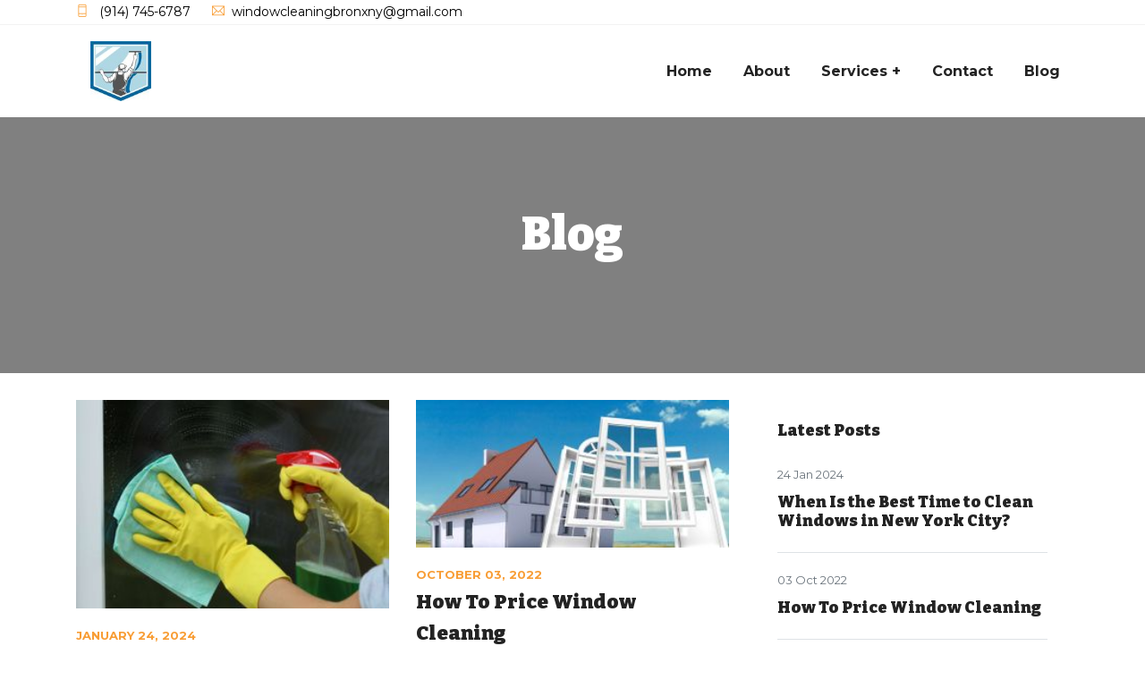

--- FILE ---
content_type: text/html
request_url: https://www.windowcleaningbronxny.com/blog/
body_size: 5822
content:
<!doctype html><html lang=en-us><head><meta charset=utf-8><meta name=viewport content="width=device-width,initial-scale=1"><script>(function(b,d,e,a,g){b[a]=b[a]||[],b[a].push({'gtm.start':(new Date).getTime(),event:'gtm.js'});var f=d.getElementsByTagName(e)[0],c=d.createElement(e),h=a!='dataLayer'?'&l='+a:'';c.async=!0,c.src='https://www.googletagmanager.com/gtm.js?id='+g+h,f.parentNode.insertBefore(c,f)})(window,document,'script','dataLayer',"GTM-KGW5T33")</script></script><title>Blog</title><meta name=description content="Check out articles about Blog from NYC Window Cleaning of Bronx Call (914) 745-6787."><meta property="og:description" content="Check out articles about Blog from NYC Window Cleaning of Bronx Call (914) 745-6787."><meta name=twitter:description content="Check out articles about Blog from NYC Window Cleaning of Bronx Call (914) 745-6787."><meta name=robots content="index, follow"><meta name=googlebot content="index, follow, max-snippet:150, max-image-preview:large, max-video-preview:60"><meta name=bingbot content="index, follow, max-snippet:150, max-image-preview:large, max-video-preview:60"><link rel=canonical href=https://www.windowcleaningbronxny.com/blog/><meta property="og:url" content="https://www.windowcleaningbronxny.com/blog/"><meta property="og:locale" content="en_US"><meta property="og:type" content="website"><meta property="og:title" content="Blog"><meta property="og:updated_time" content="2022-09-12T20:49:40-04:00"><meta property="og:image" content="https://www.windowcleaningbronxny.com/files/9l2qb7ixr-9l2izr0zr-male-worker-using-a-squeegee-to-clean-a-window.jpg"><meta name=twitter:image content="https://www.windowcleaningbronxny.com/files/9l2qb7ixr-9l2izr0zr-male-worker-using-a-squeegee-to-clean-a-window.jpg"><meta property="og:image:alt" content="male worker cleaning windows"><meta name=twitter:image:alt content="male worker cleaning windows"><meta name=twitter:card content="summary_large_image"><meta name=twitter:site content><meta name=twitter:creator content="NYC Window Cleaning of Bronx"><meta name=twitter:title content="Blog"><script type=application/ld+json>{"@context":"https://schema.org","@graph":[{"@type":"LocalBusiness","name":"NYC Window Cleaning of Bronx","image":"https:\/\/www.windowcleaningbronxny.com\/files\/9kyj8ifhp-blue-logo-window-washer.jpg","telephone":"9147456787","email":"windowcleaningbronxny@gmail.com","address":{"@type":"PostalAddress","streetAddress":"1060 Beach Ave apt 6F","postalCode":"10472","addressLocality":"Bronx","addressRegion":"NY"},"url":"https:\/\/www.windowcleaningbronxny.com"},{"@type":"Organization","@id":"https://www.windowcleaningbronxny.com/#/schema/organization/1","name":"NYC Window Cleaning of Bronx","url":"https://www.windowcleaningbronxny.com","sameAs":[],"logo":{"@type":"ImageObject","@id":"https://www.windowcleaningbronxny.com/#/schema/image/1","url":"https://www.windowcleaningbronxny.com/files/9kyj8ifhp-blue-logo-window-washer.jpg","width":512,"height":512,"caption":"NYC Window Cleaning of Bronx"},"image":{"@id":"https://www.windowcleaningbronxny.com/#/schema/image/1"}},{"@type":"WebSite","@id":"https://www.windowcleaningbronxny.com/#/schema/website/1","url":"https://www.windowcleaningbronxny.com","name":"","description":"NYC Window Cleaning of Bronx is a full-service window cleaning company that provides professional services to homes and businesses in the Bronx area.","publisher":{"@id":"https://www.windowcleaningbronxny.com/#/schema/organization/1"}},{"@type":"WebPage","@id":"/blog/","url":"/blog/","name":"Blog","description":"","isPartOf":{"@id":"https://www.windowcleaningbronxny.com/#/schema/website/1"},"about":{"@id":"https://www.windowcleaningbronxny.com/#/schema/organization/1"},"datePublished":"2022-02-21T16:47:06CET","dateModified":"2022-09-12T20:49:40CET","breadcrumb":{"@id":"/blog/#/schema/breadcrumb/1"},"primaryImageOfPage":{"@id":"/blog/#/schema/image/2"},"inLanguage":"en-US","potentialAction":[{"@type":"ReadAction","target":["/blog/"]}]},{"@context":"https://schema.org","@type":"BreadcrumbList","itemListElement":[{"@type":"ListItem","position":1,"name":"Home","item":"https://www.windowcleaningbronxny.com"},{"@type":"ListItem","position":2,"name":"Blog","item":"https://www.windowcleaningbronxny.com/blog"}]},{"@context":"https://schema.org","@graph":[{"@type":"ImageObject","@id":"/blog/#/schema/image/2","url":"https://www.windowcleaningbronxny.com/files/9l2qb7ixr-9l2izr0zr-male-worker-using-a-squeegee-to-clean-a-window.jpg","contentUrl":"https://www.windowcleaningbronxny.com/files/9l2qb7ixr-9l2izr0zr-male-worker-using-a-squeegee-to-clean-a-window.jpg","caption":"Blog"}]}]}</script><link rel="shortcut icon" href=/icons/favicon.ico><link rel=icon type=image/png sizes=16x16 href=/icons/favicon-16x16.png><link rel=icon type=image/png sizes=32x32 href=/icons/favicon-32x32.png><link rel=icon type=image/png sizes=48x48 href=/icons/favicon-48x48.png><link rel=manifest href=/manifest.json><meta name=mobile-web-app-capable content="yes"><meta name=theme-color content="#fff"><meta name=msapplication-TileColor content="#fff"><meta name=application-name><link rel=apple-touch-icon sizes=152x152 href=/icons/apple-touch-icon-152x152.png><link rel=apple-touch-icon sizes=180x180 href=/icons/apple-touch-icon-180x180.png><meta name=apple-mobile-web-app-capable content="yes"><meta name=apple-mobile-web-app-status-bar-style content="black-translucent"><meta name=apple-mobile-web-app-title><script src=/files/9l7o0sb5m-lazysizes.min.js async defer></script><link rel=stylesheet href=/css/bundle.min.4b7b2a5956733ac76b6de25ac7e72e980c2218d905f4e638d8d5b7e20dca9e35.css integrity=sha256-S3sqWVZzOsdrbeJax+cumAwiGNkF9OY42NW34g3KnjU=><script type=text/javascript>var po_host="https:"==document.location.protocol?"https://":"http://";document.write(unescape("%3Cscript src='"+po_host+"leads.leadsmartinc.com/js/embed/embed.js?apikey=eccf565586cda416df8b89f66df641fee9a1bcb8&affiliate_source=bbrafdaf1&buttons=btn-success' type='text/javascript'%3E%3C/script%3E"))</script></head><body><noscript><iframe src="https://www.googletagmanager.com/ns.html?id=GTM-KGW5T33" height=0 width=0 style=display:none;visibility:hidden></iframe></noscript><header class=navigation><div class=header-top><div class=container><div class="row justify-content-between align-items-center"><div class="col-lg-6 col-md-4 text-center text-lg-left text-md-left"><div class=header-top-info><a href=tel:9147456787><i class="ti-mobile mr-2"></i><span>
(914) 745-6787</span></a>
<a href=mailto:windowcleaningbronxny@gmail.com><i class="ti-email mr-2"></i><span>windowcleaningbronxny@gmail.com</span></a></div></div><div class="col-lg-6 col-md-8"><div class="header-top-right text-center text-lg-right text-md-right mt-3 mt-lg-0"><ul class="list-inline header-socials"></ul></div></div></div></div></div><nav class="navbar navbar-expand-lg navigation" id=navbar><div class=container><a class="navbar navbar-brand" href=/><img data-src="https://www.windowcleaningbronxny.com/files/9kyj8ifhp-blue-logo-window-washer.jpg?width=75" alt="blue and white logo of window cleaner" crossorigin=anonymous aria-label="blue and white logo of window cleaner" width=75px height=75px class="lazyload img-fluid w-100" data-srcset="https://www.windowcleaningbronxny.com/files/9kyj8ifhp-blue-logo-window-washer.jpg?width=75 100x, https://www.windowcleaningbronxny.com/files/9kyj8ifhp-blue-logo-window-washer.jpg?width=75  400x"></a>
<button class="navbar-toggler collapsed" type=button data-toggle=collapse data-target=#navbars09 aria-controls=navbars09 aria-expanded=false aria-label="Toggle navigation">
<span class=ti-menu></span></button><div class="collapse navbar-collapse text-center" id=navbars09><ul class="navbar-nav ml-auto"><li class="nav-item active"><a class=nav-link href=/>Home</a></li><li class=nav-item><a class=nav-link href=/about/>About</a></li><li class="nav-item dropdown"><a class="nav-link dropdown-toggle" href=# role=button data-toggle=dropdown aria-haspopup=true aria-expanded=false>Services +</a><div class=dropdown-menu><a class=dropdown-item href=/residential-window-cleaning/>Residential Window Cleaning</a>
<a class=dropdown-item href=/commercial-window-cleaning/>Commercial Window Cleaning</a>
<a class=dropdown-item href=/foggy-window-repair/>Foggy Window Repair</a>
<a class=dropdown-item href=/window-repair/>Window Repair</a></div></li><li class=nav-item><a class=nav-link href=/contact/>Contact</a></li><li class=nav-item><a class=nav-link href=/blog/>Blog</a></li></ul></div></div></nav></header><section class="page-title bg-1" style="background-image:url(/?width=750)"><div class=container><div class=row><div class=col-md-12><div class="block text-center"><h1 class="text-capitalize mb-4 text-lg">Blog</h1></div></div></div></div></section><section class="section blog-wrap"><div class=container><div class=row><div class=col-lg-8><div class=row><div class="col-lg-6 col-md-6 mb-5"><div class=blog-item-content><img data-src="https://www.windowcleaningbronxny.com/files/9l2j009l6-a-woman-worker-cleaning-a-window.jpg?width=250" alt="When Is the Best Time to Clean Windows in New York City? | NYC Window Cleaning of Bronx" crossorigin=anonymous aria-label="When Is the Best Time to Clean Windows in New York City? | NYC Window Cleaning of Bronx" width=250px height=330px class="lazyload img-fluid w-100" data-srcset="https://www.windowcleaningbronxny.com/files/9l2j009l6-a-woman-worker-cleaning-a-window.jpg?width=250 100x, https://www.windowcleaningbronxny.com/files/9l2j009l6-a-woman-worker-cleaning-a-window.jpg?width=250  400x"><div class="blog-item-content-content mt-3"><span class="text-sm text-color text-uppercase font-weight-bold">January 24, 2024</span><h3 class=mb-3><a href=/windows-cleaning-nyc/>When Is the Best Time to Clean Windows in New York City?</a></h3><p class=mb-4>Cleaning windows is such a great job to do when you want to enjoy the great outdoors and get some fresh air. But, with so many high-rise buildings, how do you clean windows in New York City?
Just like big apple window cleaning anywhere else, glass surfaces in New York City need to be cleaned regularly. Not only does this keep the windows looking nice, but it also helps to remove any built-up dirt and grime that can eventually lead to windows becoming cloudy.</p><a href=/windows-cleaning-nyc/ class="btn btn-small btn-main rounded">Learn More</a></div></div></div><div class="col-lg-6 col-md-6 mb-5"><div class=blog-item-content><img data-src="https://www.windowcleaningbronxny.com/files/9l5ixv81m-Window-and-door-replacement.jpg?width=250" alt="How To Price Window Cleaning | NYC Window Cleaning of Bronx" crossorigin=anonymous aria-label="How To Price Window Cleaning | NYC Window Cleaning of Bronx" width=250px height=330px class="lazyload img-fluid w-100" data-srcset="https://www.windowcleaningbronxny.com/files/9l5ixv81m-Window-and-door-replacement.jpg?width=250 100x, https://www.windowcleaningbronxny.com/files/9l5ixv81m-Window-and-door-replacement.jpg?width=250  400x"><div class="blog-item-content-content mt-3"><span class="text-sm text-color text-uppercase font-weight-bold">October 03, 2022</span><h3 class=mb-3><a href=/how-to-price-window-cleaning-jobs/>How To Price Window Cleaning</a></h3><p class=mb-4>Whether you own a home or a business, keeping your windows clean is important. Not only does it improve the look of your property, but it also lets in more natural light and can help you save on energy costs.
When it comes to window cleaning, there are a few different options to choose from. You can either do it yourself or hire a professional. If you decide to go the DIY route, you&rsquo;ll need to purchase a window cleaning kit, which typically includes a squeegee, scrubber, and bucket.</p><a href=/how-to-price-window-cleaning-jobs/ class="btn btn-small btn-main rounded">Learn More</a></div></div></div><div class="col-lg-6 col-md-6 mb-5"><div class=blog-item-content><img data-src="https://www.windowcleaningbronxny.com/files/9l3wms0m3-looking-out-toward-a-window-cleaning-brush.jpg?width=250" alt="Window Cleaning Trends To Look Out For | NYC Window Cleaning of Bronx" crossorigin=anonymous aria-label="Window Cleaning Trends To Look Out For | NYC Window Cleaning of Bronx" width=250px height=330px class="lazyload img-fluid w-100" data-srcset="https://www.windowcleaningbronxny.com/files/9l3wms0m3-looking-out-toward-a-window-cleaning-brush.jpg?width=250 100x, https://www.windowcleaningbronxny.com/files/9l3wms0m3-looking-out-toward-a-window-cleaning-brush.jpg?width=250  400x"><div class="blog-item-content-content mt-3"><span class="text-sm text-color text-uppercase font-weight-bold">September 17, 2022</span><h3 class=mb-3><a href=/window-cleaning-trends-to-look-out-for/>Window Cleaning Trends To Look Out For</a></h3><p class=mb-4>The window cleaning industry has changed a lot over the years. With new technology and window cleaning methods, there are many new trends that commercial window cleaners are using to get the job done quickly and efficiently. Here are some of the latest window cleaning trends:
1. Using Rechargeable Battery-Operated Window Cleaning Tools Commercial window cleaners are always looking for ways to make their job easier and more efficient. One of the latest trends is using battery-operated window cleaning tools.</p><a href=/window-cleaning-trends-to-look-out-for/ class="btn btn-small btn-main rounded">Learn More</a></div></div></div><div class="col-lg-6 col-md-6 mb-5"><div class=blog-item-content><img data-src="https://www.windowcleaningbronxny.com/files/9kyj3uewj-man-on-ladder-cleaning-interior-windows.jpeg?width=250" alt="5 Facts About Cleaning Windows in New York City | NYC Window Cleaning of Bronx" crossorigin=anonymous aria-label="5 Facts About Cleaning Windows in New York City | NYC Window Cleaning of Bronx" width=250px height=330px class="lazyload img-fluid w-100" data-srcset="https://www.windowcleaningbronxny.com/files/9kyj3uewj-man-on-ladder-cleaning-interior-windows.jpeg?width=250 100x, https://www.windowcleaningbronxny.com/files/9kyj3uewj-man-on-ladder-cleaning-interior-windows.jpeg?width=250  400x"><div class="blog-item-content-content mt-3"><span class="text-sm text-color text-uppercase font-weight-bold">September 17, 2022</span><h3 class=mb-3><a href=/cleaning-windows-in-new-york-city/>5 Facts About Cleaning Windows in New York City</a></h3><p class=mb-4>Professional window cleaning services in New York City are licensed and insured.
Cleaning windows is a risky job- one misstep and you could be seriously injured. Most window cleaning companies' staff are experienced professionals who know how to safely clean your windows.
Many people think that hiring a professional to clean their windows is too expensive. However, there are many window cleaning companies in New York City that offer affordable rates.</p><a href=/cleaning-windows-in-new-york-city/ class="btn btn-small btn-main rounded">Learn More</a></div></div></div><div class="col-lg-6 col-md-6 mb-5"><div class=blog-item-content><img data-src="https://www.windowcleaningbronxny.com/files/9l3wms0l0-two-worker-cleaning-the-window.jpg?width=250" alt="How Much Does Window Cleaning Cost | NYC Window Cleaning of Bronx" crossorigin=anonymous aria-label="How Much Does Window Cleaning Cost | NYC Window Cleaning of Bronx" width=250px height=330px class="lazyload img-fluid w-100" data-srcset="https://www.windowcleaningbronxny.com/files/9l3wms0l0-two-worker-cleaning-the-window.jpg?width=250 100x, https://www.windowcleaningbronxny.com/files/9l3wms0l0-two-worker-cleaning-the-window.jpg?width=250  400x"><div class="blog-item-content-content mt-3"><span class="text-sm text-color text-uppercase font-weight-bold">September 17, 2022</span><h3 class=mb-3><a href=/how-much-does-window-cleaning-cost/>How Much Does Window Cleaning Cost?</a></h3><p class=mb-4>Nowadays, the price of window cleaning depends on several different factors. Nothing is set in stone and the price of window cleaning can vary depending on where you live, the size of your home, how often you need the service, and more.
Here are some of the main factors that will affect the cost of window cleaning:
Location Window cleaners will typically charge more for properties located in busy urban areas compared to those in more rural areas.</p><a href=/how-much-does-window-cleaning-cost/ class="btn btn-small btn-main rounded">Learn More</a></div></div></div><div class="col-lg-6 col-md-6 mb-5"><div class=blog-item-content><img data-src="https://www.windowcleaningbronxny.com/files/9l3wms0mh-man-at-work-cleaning-building-window.jpg?width=250" alt="What Services Does A Window Cleaning New York Company Provide? | NYC Window Cleaning of Bronx" crossorigin=anonymous aria-label="What Services Does A Window Cleaning New York Company Provide? | NYC Window Cleaning of Bronx" width=250px height=330px class="lazyload img-fluid w-100" data-srcset="https://www.windowcleaningbronxny.com/files/9l3wms0mh-man-at-work-cleaning-building-window.jpg?width=250 100x, https://www.windowcleaningbronxny.com/files/9l3wms0mh-man-at-work-cleaning-building-window.jpg?width=250  400x"><div class="blog-item-content-content mt-3"><span class="text-sm text-color text-uppercase font-weight-bold">September 17, 2022</span><h3 class=mb-3><a href=/window-cleaning-new-york-company/>Commercial And Residential Window Cleaning</a></h3><p class=mb-4>If the eyes are the windows to a man&rsquo;s soul, then windows are the soul of a house or office. They give character to a building and allow natural light to enter, brightening the space. But over time, windows get dirty. They collect dust, fingerprints, smudges, and water spots. A professional window cleaning contractor in New York City can make your windows look new again.
Windows make your home look beautiful but can be painful to clean.</p><a href=/window-cleaning-new-york-company/ class="btn btn-small btn-main rounded">Learn More</a></div></div></div><div class="col-lg-6 col-md-6 mb-5"><div class=blog-item-content><img data-src="https://www.windowcleaningbronxny.com/files/9l3wms0l0-two-worker-cleaning-the-window.jpg?width=250" alt="Importance Window Cleaning Residential Services  | NYC Window Cleaning of Bronx" crossorigin=anonymous aria-label="Importance Window Cleaning Residential Services  | NYC Window Cleaning of Bronx" width=250px height=330px class="lazyload img-fluid w-100" data-srcset="https://www.windowcleaningbronxny.com/files/9l3wms0l0-two-worker-cleaning-the-window.jpg?width=250 100x, https://www.windowcleaningbronxny.com/files/9l3wms0l0-two-worker-cleaning-the-window.jpg?width=250  400x"><div class="blog-item-content-content mt-3"><span class="text-sm text-color text-uppercase font-weight-bold">September 13, 2022</span><h3 class=mb-3><a href=/window-cleaning-residential-services/>Importance of Getting Window Cleaning Residential Services</a></h3><p class=mb-4>Window cleaning is one of those tasks that most people would rather not deal with. It&rsquo;s tedious, time-consuming, and can be a little dangerous if you&rsquo;re not careful. That&rsquo;s why so many homeowners choose to hire a professional window cleaning service to take care of it for them. Not only will your windows be clean and sparkling, but you can also rest assured knowing that the job was done safely and properly.</p><a href=/window-cleaning-residential-services/ class="btn btn-small btn-main rounded">Learn More</a></div></div></div><div class=col-12></div></div></div><div class=col-lg-4><div class="sidebar-wrap mt-5 mt-lg-0"><div class="sidebar-widget latest-post p-4 mb-3"><h5>Latest Posts</h5><div class="border-bottom py-3"><span class="text-sm text-muted">24 Jan 2024</span><h5 class=my-2><a href=/windows-cleaning-nyc/>When Is the Best Time to Clean Windows in New York City?</a></h5></div><div class="border-bottom py-3"><span class="text-sm text-muted">03 Oct 2022</span><h5 class=my-2><a href=/how-to-price-window-cleaning-jobs/>How To Price Window Cleaning</a></h5></div><div class="border-bottom py-3"><span class="text-sm text-muted">17 Sep 2022</span><h5 class=my-2><a href=/window-cleaning-trends-to-look-out-for/>Window Cleaning Trends To Look Out For</a></h5></div></div><div class="sidebar-widget tags p-4 mb-3"><h5 class=mb-4>Tags</h5><ul class=list-unstyled><a href=/tags/bronx-commercial-window-cleaners/>Bronx commercial window cleaners</a>
<a href=/tags/bronx-window-cleaning-and-repairs/>Bronx window cleaning and repairs</a>
<a href=/tags/bronx-window-repairs/>Bronx window repairs</a>
<a href=/tags/commercial-window-cleaning/>Commercial window cleaning</a>
<a href=/tags/commercial-window-cleaning-prices/>Commercial window cleaning prices</a>
<a href=/tags/commercial-window-cleaning-services/>Commercial window cleaning services</a>
<a href=/tags/commercial-window-repairs/>Commercial window repairs</a>
<a class=text-bold href=/tags/>...</a></ul></div></div></div></div></div></section><footer id=footer class="footer section"><div class=container><div class=row><div class="col-lg-4 col-md-6 col-sm-6"><div class="footer-widget widget"><h6 class=text-white>NYC Window Cleaning of Bronx</h5><h6 class=address-txt>1060 Beach Ave apt 6F</h6><span class=text-white>Bronx, NY</span><h6 class=address-txt>10472</h6><ul class="list-unstyled footer-menu mt-4"><li><a href=tel:+19147456787><i class=ti-mobile></i>
(914) 745-6787</a></li><li><a href=mailto:windowcleaningbronxny@gmail.com><i class=ti-email></i>windowcleaningbronxny@gmail.com</a></li></ul><ul class="list-inline footer-socials"></ul></div><ul class="list-inline legal-links"><li class=list-inline-item><a rel=nofollow href=/terms/>terms</a></li><li class=list-inline-item><a rel=nofollow href=/privacy/>privacy</a></li></ul></div></div><div class="footer-btm py-4"><div class="row justify-content-center"><div class=col-lg-6><div class="copyright text-center">This is a referral website. All work performed by licensed, insured contractors. © 2022</div></div></div></div></div></footer><script>var indexURL="/index.json"</script><link type=text/css media=screen rel=stylesheet href="https://fonts.googleapis.com/css?family=Montserrat:400,700|Bitter:400,700,900&display=swap"><script src=/js/bundle.fc7df45e26e47180c8acd9a91dfe4ca062d02c0b4d198856aa36047a34d231c2.js></script></body></html>

--- FILE ---
content_type: text/css
request_url: https://www.windowcleaningbronxny.com/css/bundle.min.4b7b2a5956733ac76b6de25ac7e72e980c2218d905f4e638d8d5b7e20dca9e35.css
body_size: 5528
content:
/*!* Bootstrap v4.6.0 (https://getbootstrap.com/)
* Copyright 2011-2021 The Bootstrap Authors
* Copyright 2011-2021 Twitter, Inc.
* Licensed under MIT (https://github.com/twbs/bootstrap/blob/main/LICENSE)*/:root{--blue:#007bff;--indigo:#6610f2;--purple:#6f42c1;--pink:#e83e8c;--red:#dc3545;--orange:#fd7e14;--yellow:#ffc107;--green:#28a745;--teal:#20c997;--cyan:#17a2b8;--white:#fff;--gray:#6c757d;--gray-dark:#343a40;--primary:#007bff;--secondary:#6c757d;--success:#28a745;--info:#17a2b8;--warning:#ffc107;--danger:#dc3545;--light:#f8f9fa;--dark:#343a40;--breakpoint-xs:0;--breakpoint-sm:576px;--breakpoint-md:768px;--breakpoint-lg:992px;--breakpoint-xl:1200px;--font-family-sans-serif:-apple-system,BlinkMacSystemFont,"Segoe UI",Roboto,"Helvetica Neue",Arial,"Noto Sans","Liberation Sans",sans-serif,"Apple Color Emoji","Segoe UI Emoji","Segoe UI Symbol","Noto Color Emoji";--font-family-monospace:SFMono-Regular,Menlo,Monaco,Consolas,"Liberation Mono","Courier New",monospace}*,::after,::before{box-sizing:border-box}html{font-family:sans-serif;line-height:1.15;-webkit-text-size-adjust:100%;-webkit-tap-highlight-color:transparent}article,aside,footer,header,main,nav,section{display:block}body{margin:0;font-family:-apple-system,BlinkMacSystemFont,segoe ui,Roboto,helvetica neue,Arial,noto sans,liberation sans,sans-serif,apple color emoji,segoe ui emoji,segoe ui symbol,noto color emoji;font-size:1rem;font-weight:400;line-height:1.5;color:#212529;text-align:left;background-color:#fff}h1,h2,h3,h4,h5,h6{margin-top:0;margin-bottom:.5rem}p{margin-top:0;margin-bottom:1rem}address{margin-bottom:1rem;font-style:normal;line-height:inherit}ol,ul{margin-top:0;margin-bottom:1rem}ol ol,ol ul,ul ol,ul ul{margin-bottom:0}b,strong{font-weight:bolder}small{font-size:80%}a{color:#007bff;text-decoration:none;background-color:transparent}a:hover{color:#0056b3;text-decoration:underline}a:not([href]):not([class]){color:inherit;text-decoration:none}a:not([href]):not([class]):hover{color:inherit;text-decoration:none}img{vertical-align:middle;border-style:none}caption{padding-top:.75rem;padding-bottom:.75rem;color:#6c757d;text-align:left;caption-side:bottom}button{border-radius:0}button:focus:not(:focus-visible){outline:0}button{margin:0;font-family:inherit;font-size:inherit;line-height:inherit}button{overflow:visible}button{text-transform:none}[role=button]{cursor:pointer}[type=button],button{-webkit-appearance:button}[type=button]:not(:disabled),button:not(:disabled){cursor:pointer}[type=button]::-moz-focus-inner,button::-moz-focus-inner{padding:0;border-style:none}[type=number]::-webkit-inner-spin-button,[type=number]::-webkit-outer-spin-button{height:auto}[type=search]{outline-offset:-2px;-webkit-appearance:none}[type=search]::-webkit-search-decoration{-webkit-appearance:none}[hidden]{display:none!important}.h1,.h2,.h3,.h4,.h5,.h6,h1,h2,h3,h4,h5,h6{margin-bottom:.5rem;font-weight:500;line-height:1.2}.h1,h1{font-size:2.5rem}.h2,h2{font-size:2rem}.h3,h3{font-size:1.75rem}.h4,h4{font-size:1.5rem}.h5,h5{font-size:1.25rem}.h6,h6{font-size:1rem}.lead{font-size:1.25rem;font-weight:300}.small,small{font-size:80%;font-weight:400}.mark,mark{padding:.2em;background-color:#fcf8e3}.list-unstyled{padding-left:0;list-style:none}.list-inline{padding-left:0;list-style:none}.list-inline-item{display:inline-block}.list-inline-item:not(:last-child){margin-right:.5rem}.img-fluid{max-width:100%;height:auto}.img-thumbnail{padding:.25rem;background-color:#fff;border:1px solid #dee2e6;border-radius:.25rem;max-width:100%;height:auto}.container{width:100%;padding-right:15px;padding-left:15px;margin-right:auto;margin-left:auto}@media(min-width:576px){.container{max-width:540px}}@media(min-width:768px){.container{max-width:720px}}@media(min-width:992px){.container{max-width:960px}}@media(min-width:1200px){.container{max-width:1140px}}.row{display:flex;flex-wrap:wrap;margin-right:-15px;margin-left:-15px}.col,.col-12,.col-lg-10,.col-lg-12,.col-lg-3,.col-lg-4,.col-lg-5,.col-lg-6,.col-lg-7,.col-lg-8,.col-lg-9,.col-md-10,.col-md-12,.col-md-4,.col-md-5,.col-md-6,.col-md-7,.col-md-8,.col-sm-12,.col-sm-6{position:relative;width:100%;padding-right:15px;padding-left:15px}.col{flex-basis:0;flex-grow:1;max-width:100%}.col-12{flex:0 0 100%;max-width:100%}@media(min-width:576px){.col-sm-6{flex:0 0 50%;max-width:50%}.col-sm-12{flex:0 0 100%;max-width:100%}}@media(min-width:768px){.col-md-4{flex:0 0 33.333333%;max-width:33.333333%}.col-md-5{flex:0 0 41.666667%;max-width:41.666667%}.col-md-6{flex:0 0 50%;max-width:50%}.col-md-7{flex:0 0 58.333333%;max-width:58.333333%}.col-md-8{flex:0 0 66.666667%;max-width:66.666667%}.col-md-10{flex:0 0 83.333333%;max-width:83.333333%}.col-md-12{flex:0 0 100%;max-width:100%}}@media(min-width:992px){.col-lg-3{flex:0 0 25%;max-width:25%}.col-lg-4{flex:0 0 33.333333%;max-width:33.333333%}.col-lg-5{flex:0 0 41.666667%;max-width:41.666667%}.col-lg-6{flex:0 0 50%;max-width:50%}.col-lg-7{flex:0 0 58.333333%;max-width:58.333333%}.col-lg-8{flex:0 0 66.666667%;max-width:66.666667%}.col-lg-9{flex:0 0 75%;max-width:75%}.col-lg-10{flex:0 0 83.333333%;max-width:83.333333%}.col-lg-12{flex:0 0 100%;max-width:100%}}.btn{display:inline-block;font-weight:400;color:#212529;text-align:center;vertical-align:middle;-webkit-user-select:none;-moz-user-select:none;-ms-user-select:none;user-select:none;background-color:transparent;border:1px solid transparent;padding:.375rem .75rem;font-size:1rem;line-height:1.5;border-radius:.25rem;transition:color .15s ease-in-out,background-color .15s ease-in-out,border-color .15s ease-in-out,box-shadow .15s ease-in-out}@media(prefers-reduced-motion:reduce){.btn{transition:none}}.btn:hover{color:#212529;text-decoration:none}.btn.focus,.btn:focus{outline:0;box-shadow:0 0 0 .2rem rgba(0,123,255,.25)}.btn.disabled,.btn:disabled{opacity:.65}.btn:not(:disabled):not(.disabled){cursor:pointer}a.btn.disabled{pointer-events:none}.btn-success{color:#fff;background-color:#28a745;border-color:#28a745}.btn-success:hover{color:#fff;background-color:#218838;border-color:#1e7e34}.btn-success.focus,.btn-success:focus{color:#fff;background-color:#218838;border-color:#1e7e34;box-shadow:0 0 0 .2rem rgba(72,180,97,.5)}.btn-success.disabled,.btn-success:disabled{color:#fff;background-color:#28a745;border-color:#28a745}.btn-success:not(:disabled):not(.disabled).active,.btn-success:not(:disabled):not(.disabled):active,.show>.btn-success.dropdown-toggle{color:#fff;background-color:#1e7e34;border-color:#1c7430}.btn-success:not(:disabled):not(.disabled).active:focus,.btn-success:not(:disabled):not(.disabled):active:focus,.show>.btn-success.dropdown-toggle:focus{box-shadow:0 0 0 .2rem rgba(72,180,97,.5)}.collapse:not(.show){display:none}.collapsing{position:relative;height:0;overflow:hidden;transition:height .35s ease}@media(prefers-reduced-motion:reduce){.collapsing{transition:none}}.dropdown{position:relative}.dropdown-toggle{white-space:nowrap}.dropdown-toggle::after{display:inline-block;margin-left:.255em;vertical-align:.255em;content:"";border-top:.3em solid;border-right:.3em solid transparent;border-bottom:0;border-left:.3em solid transparent}.dropdown-toggle:empty::after{margin-left:0}.dropdown-menu{position:absolute;top:100%;left:0;z-index:1000;display:none;float:left;min-width:10rem;padding:.5rem 0;margin:.125rem 0 0;font-size:1rem;color:#212529;text-align:left;list-style:none;background-color:#fff;background-clip:padding-box;border:1px solid rgba(0,0,0,.15);border-radius:.25rem}.dropdown-item{display:block;width:100%;padding:.25rem 1.5rem;clear:both;font-weight:400;color:#212529;text-align:inherit;white-space:nowrap;background-color:transparent;border:0}.dropdown-item:focus,.dropdown-item:hover{color:#16181b;text-decoration:none;background-color:#e9ecef}.dropdown-item.active,.dropdown-item:active{color:#fff;text-decoration:none;background-color:#007bff}.dropdown-item.disabled,.dropdown-item:disabled{color:#adb5bd;pointer-events:none;background-color:transparent}.dropdown-menu.show{display:block}.nav{display:flex;flex-wrap:wrap;padding-left:0;margin-bottom:0;list-style:none}.nav-link{display:block;padding:.5rem 1rem}.nav-link:focus,.nav-link:hover{text-decoration:none}.nav-link.disabled{color:#6c757d;pointer-events:none;cursor:default}.navbar{position:relative;display:flex;flex-wrap:wrap;align-items:center;justify-content:space-between;padding:.5rem 1rem}.navbar .container{display:flex;flex-wrap:wrap;align-items:center;justify-content:space-between}.navbar-brand{display:inline-block;padding-top:.3125rem;padding-bottom:.3125rem;margin-right:1rem;font-size:1.25rem;line-height:inherit;white-space:nowrap}.navbar-brand:focus,.navbar-brand:hover{text-decoration:none}.navbar-nav{display:flex;flex-direction:column;padding-left:0;margin-bottom:0;list-style:none}.navbar-nav .nav-link{padding-right:0;padding-left:0}.navbar-nav .dropdown-menu{position:static;float:none}.navbar-collapse{flex-basis:100%;flex-grow:1;align-items:center}.navbar-toggler{padding:.25rem .75rem;font-size:1.25rem;line-height:1;background-color:transparent;border:1px solid transparent;border-radius:.25rem}.navbar-toggler:focus,.navbar-toggler:hover{text-decoration:none}@media(max-width:991.98px){.navbar-expand-lg>.container{padding-right:0;padding-left:0}}@media(min-width:992px){.navbar-expand-lg{flex-flow:row nowrap;justify-content:flex-start}.navbar-expand-lg .navbar-nav{flex-direction:row}.navbar-expand-lg .navbar-nav .dropdown-menu{position:absolute}.navbar-expand-lg .navbar-nav .nav-link{padding-right:.5rem;padding-left:.5rem}.navbar-expand-lg>.container{flex-wrap:nowrap}.navbar-expand-lg .navbar-collapse{display:flex!important;flex-basis:auto}.navbar-expand-lg .navbar-toggler{display:none}}.card{position:relative;display:flex;flex-direction:column;min-width:0;word-wrap:break-word;background-color:#fff;background-clip:border-box;border:1px solid rgba(0,0,0,.125);border-radius:.25rem}.card-body{flex:auto;min-height:1px;padding:1.25rem}.card-header{padding:.75rem 1.25rem;margin-bottom:0;background-color:rgba(0,0,0,3%);border-bottom:1px solid rgba(0,0,0,.125)}.card-header:first-child{border-radius:calc(.25rem - 1px)calc(.25rem - 1px)0 0}.accordion{overflow-anchor:none}.accordion>.card{overflow:hidden}.accordion>.card:not(:last-of-type){border-bottom:0;border-bottom-right-radius:0;border-bottom-left-radius:0}.accordion>.card:not(:first-of-type){border-top-left-radius:0;border-top-right-radius:0}.accordion>.card>.card-header{border-radius:0;margin-bottom:-1px}.breadcrumb{display:flex;flex-wrap:wrap;padding:.75rem 1rem;margin-bottom:1rem;list-style:none;background-color:#e9ecef;border-radius:.25rem}.pagination{display:flex;padding-left:0;list-style:none;border-radius:.25rem}.page-link{position:relative;display:block;padding:.5rem .75rem;margin-left:-1px;line-height:1.25;color:#007bff;background-color:#fff;border:1px solid #dee2e6}.page-link:hover{z-index:2;color:#0056b3;text-decoration:none;background-color:#e9ecef;border-color:#dee2e6}.page-link:focus{z-index:3;outline:0;box-shadow:0 0 0 .2rem rgba(0,123,255,.25)}.page-item:first-child .page-link{margin-left:0;border-top-left-radius:.25rem;border-bottom-left-radius:.25rem}.page-item:last-child .page-link{border-top-right-radius:.25rem;border-bottom-right-radius:.25rem}.page-item.active .page-link{z-index:3;color:#fff;background-color:#007bff;border-color:#007bff}.page-item.disabled .page-link{color:#6c757d;pointer-events:none;cursor:auto;background-color:#fff;border-color:#dee2e6}@-webkit-keyframes progress-bar-stripes{from{background-position:1rem 0}to{background-position:0 0}}@keyframes progress-bar-stripes{from{background-position:1rem 0}to{background-position:0 0}}.media{display:flex;align-items:flex-start}.media-body{flex:1}@-webkit-keyframes spinner-border{to{transform:rotate(360deg)}}@keyframes spinner-border{to{transform:rotate(360deg)}}@-webkit-keyframes spinner-grow{0%{transform:scale(0)}50%{opacity:1;transform:none}}@keyframes spinner-grow{0%{transform:scale(0)}50%{opacity:1;transform:none}}.bg-light{background-color:#f8f9fa!important}a.bg-light:focus,a.bg-light:hover,button.bg-light:focus,button.bg-light:hover{background-color:#dae0e5!important}.border{border:1px solid #dee2e6!important}.border-top{border-top:1px solid #dee2e6!important}.border-bottom{border-bottom:1px solid #dee2e6!important}.rounded{border-radius:.25rem!important}.d-none{display:none!important}.d-block{display:block!important}@media(min-width:768px){.d-md-none{display:none!important}.d-md-block{display:block!important}}.justify-content-center{justify-content:center!important}.justify-content-between{justify-content:space-between!important}.align-items-center{align-items:center!important}.align-self-center{align-self:center!important}.w-100{width:100%!important}.mb-0{margin-bottom:0!important}.mr-1{margin-right:.25rem!important}.my-2{margin-top:.5rem!important}.mr-2{margin-right:.5rem!important}.my-2{margin-bottom:.5rem!important}.mt-3{margin-top:1rem!important}.mr-3{margin-right:1rem!important}.mb-3{margin-bottom:1rem!important}.mt-4{margin-top:1.5rem!important}.mb-4{margin-bottom:1.5rem!important}.mt-5{margin-top:3rem!important}.mb-5{margin-bottom:3rem!important}.py-1{padding-top:.25rem!important}.py-1{padding-bottom:.25rem!important}.px-2{padding-right:.5rem!important}.px-2{padding-left:.5rem!important}.py-3{padding-top:1rem!important}.py-3{padding-bottom:1rem!important}.p-4{padding:1.5rem!important}.py-4{padding-top:1.5rem!important}.py-4{padding-bottom:1.5rem!important}.ml-auto{margin-left:auto!important}@media(min-width:992px){.mt-lg-0{margin-top:0!important}.mb-lg-0{margin-bottom:0!important}}.text-center{text-align:center!important}@media(min-width:768px){.text-md-left{text-align:left!important}.text-md-right{text-align:right!important}}@media(min-width:992px){.text-lg-left{text-align:left!important}.text-lg-right{text-align:right!important}}.text-uppercase{text-transform:uppercase!important}.text-capitalize{text-transform:capitalize!important}.font-weight-bold{font-weight:700!important}.text-white{color:#fff!important}.text-muted{color:#6c757d!important}.invisible{visibility:hidden!important}@media print{*,::after,::before{text-shadow:none!important;box-shadow:none!important}a:not(.btn){text-decoration:underline}img{page-break-inside:avoid}h2,h3,p{orphans:3;widows:3}h2,h3{page-break-after:avoid}@page{size:a3}body{min-width:992px!important}.container{min-width:992px!important}.navbar{display:none}}@font-face{font-family:themify;src:url(../fonts/themify.eot);src:url(../fonts/themify.eot?#iefix)format('embedded-opentype'),url(../fonts/themify.woff)format('woff'),url(../fonts/themify.ttf)format('truetype'),url(../fonts/themify.svg)format('svg');font-weight:400;font-style:normal;font-display:swap}[class^=ti-],[class*=" ti-"]{font-family:themify;speak:none;font-style:normal;font-weight:400;font-variant:normal;text-transform:none;line-height:1;-webkit-font-smoothing:antialiased;-moz-osx-font-smoothing:grayscale}.ti-mobile:before{content:"\e621"}.ti-timer:before{content:"\e66e"}.ti-menu:before{content:"\e68e"}.ti-calendar:before{content:"\e6b6"}.ti-email:before{content:"\e75a"}html{overflow-x:hidden}body{line-height:1.7;font-family:montserrat,sans-serif;-webkit-font-smoothing:antialiased;font-size:16px;color:#464646}h1,.h1,h2,.h2,h3,.h3,h4,.h4,h5,.h5,h6,.h6{font-family:bitter,serif;font-weight:900;color:#232323}h1,.h1{font-size:2.5rem}h2,.h2{line-height:1.6;font-size:26px}h3,.h3{font-size:22px;line-height:1.6}h4,.h4{font-size:20px;line-height:30px}h5,.h5{font-size:18px}h6,.h6{font-size:14px}p{color:#6c757d}.btn{display:inline-block;font-size:14px;font-weight:600;padding:.75rem 2rem;text-transform:uppercase;border-radius:0;transition:all .2s ease;border:2px solid transparent}.btn:focus{outline:0;box-shadow:none}.btn-main,.btn-small,.btn-main-cta{background:#f89d35;border-color:#f89d35;color:#fff;transition:all .2s ease}.btn-main:hover,.btn-small:hover,.btn-main-cta:hover{background:#107d08;color:#fff;border-color:#107d08}.btn-main-cta{background:unset;font-size:28px}.btn-small{padding:10px 25px;font-size:12px}.btn.active:focus,.btn:active:focus,.btn:focus{outline:0}.section{padding:30px 0}.section-title{margin-bottom:70px}.section-title .title{font-size:50px;line-height:50px}.section-title p{color:#666;font-family:montserrat,sans-serif}.slider,.page-title{position:relative}.slider:before,.page-title:before{content:"";position:absolute;left:0;top:0;bottom:0;right:0;width:100%;height:100%;opacity:.5;background:#000}.cta-block{position:relative}.cta-block:before{content:"";position:absolute;left:0;top:0;bottom:0;right:0;width:100%;height:100%;background:rgba(0,0,0,.8)}.text-color{color:#f89d35}.text-black{color:#232323}.text-sm{font-size:13px}.text-md{font-size:2.25rem}.text-lg{font-size:3.25rem;line-height:1.2}a{color:#232323;text-decoration:none}a:focus,a:hover{color:#f89d35;text-decoration:none}a:focus{outline:none}.content-title{font-size:40px;line-height:50px}.page-title{padding:100px 0}.page-title .block h1{color:#fff}.page-title .block p{color:#fff}a{transition:all .4s ease 0s}@media(max-width:400px){h2,.h2{font-size:1.2rem;font-weight:600;line-height:36px}.text-lg{font-size:2rem;line-height:1.6}.text-md{font-size:2rem}}@media(max-width:480px){h2,.h2{font-size:1.3rem;font-weight:600;line-height:36px}}@media(max-width:992px){h2{line-height:1.6;font-size:23px}}.pagination{justify-content:center}.pagination .page-item .page-link{display:inline-block;width:40px;height:40px;border-radius:5px;border:1px solid #dedede;text-align:center;margin-right:6px;font-weight:700;color:#232323}.pagination .page-item .page-link:hover{background:#107d08;color:#fff}.pagination .page-item:first-child .page-link,.pagination .page-item:last-child .page-link{border-radius:5px}.pagination .page-item.active .page-link{background:#107d08;color:#fff;border-color:#107d08}.header-socials{margin-top:10px;margin-bottom:10px}.header-socials li a{font-size:18px;width:46px;height:45px;text-align:center;border:1px solid rgba(255,255,255,6%);display:inline-block;padding-top:8px}.header-socials li a:hover{background:#f89d35;color:#fff}@media(max-width:400px){.header-socials{margin-top:10px}.header-socials li a{margin-left:0}}@media(max-width:480px){.header-socials{margin-top:10px}.header-socials li a{margin-left:0}}@media(max-width:768px){.header-socials{margin-top:10px}.header-socials li a{margin-left:0}}#navbar li{padding-left:15px}#navbar .nav-link{font-family:montserrat,sans-serif;color:#232323;text-transform:capitalize;font-weight:600;padding:30px 10px;transition:all .25s ease}#navbar .nav-link:hover,#navbar .nav-link:focus{color:#f89d35}#navbar .btn:hover{color:#fff}.header-top{border-bottom:1px solid rgba(0,0,0,5%);font-size:14px;padding:2px 0;font-size:14px}.header-top .header-top-right a{margin-left:20px}.header-top .header-top-info a{margin-right:20px;color:#000}.header-top .header-top-info a i{color:#f89d35}.header-top .btn{font-size:12px!important;margin-right:0}.navbar-brand{width:100px}.dropdown-menu{visibility:hidden;filter:alpha(opacity=0);opacity:0;transition:all .2s ease-in,visibility 0s linear .2s,transform .2s linear;-webkit-transition:all .2s ease-in,visibility 0s linear .2s,-webkit-transform .2s linear;-o-transition:all .2s ease-in,visibility 0s linear .2s,-o-transform .2s linear;-ms-transition:all .2s ease-in,visibility 0s linear .2s,-ms-transform .2s linear;width:250px;padding:0;border-radius:0;display:block;border:2px solid rgba(0,0,0,3%)}.dropdown-toggle::after{display:none}.dropdown:hover .dropdown-menu{visibility:visible;transition:all .45s ease 0s;opacity:1}.dropdown-item{padding:.8rem 1.5rem;font-size:14px;font-weight:600;color:rgba(0,0,0,.7);border-bottom:1px solid rgba(0,0,0,3%)}.dropdown-item:hover{background:#f89d35;color:#fff}ul.dropdown-menu li{padding-left:0!important}@media(max-width:400px){.header-top .header-top-info a{margin-left:0;display:block}.header-top .header-top-info{padding:20px 0}.dropdown-menu{width:100%;text-align:center}#navbar .nav-link{padding:15px 10px}.navbar-brand img{width:90px}.header-top-right{margin-bottom:20px}.header-top .header-top-info{padding-bottom:15px}}@media(max-width:480px){.header-top .header-top-info a{margin-left:0}.header-top .header-top-info{padding:20px 0}.dropdown-menu{width:100%;text-align:center}#navbar .nav-link{padding:15px 10px}}@media(max-width:768px){.dropdown-menu{width:100%;text-align:center}#navbar .nav-link{padding:15px 10px}}@media(max-width:992px){.dropdown-menu{display:none;width:100%;text-align:center}#navbar .nav-link{padding:15px 10px}}.bg-1{background-position:50%;background-repeat:no-repeat;background-size:cover}.slider{background-size:cover;background-position:10% 0;padding:25px 0;position:relative}.slider .block h1{font-size:60px;line-height:80px;color:#fff}.slider .block p{color:#b9b9b9}@media(max-width:400px){.slider .block h1{font-size:41px;line-height:57px}}@media(max-width:400px){.slider .block h1{font-size:28px;line-height:40px}.slider{padding:126px 0 151px}}@media(max-width:480px){.slider .block h1{font-size:38px;line-height:50px}.slider{padding:126px 0 151px}}@media(max-width:768px){.slider .block h1{font-size:56px;line-height:70px}}.section.overview .section-title{margin-bottom:15px}.section.more-services{padding:10px}.section.more-services .section-title{margin-bottom:10px}@media(max-width:768px){.lead-form-mobile-view{margin-left:10px;margin-right:10px;margin-bottom:50px;margin-top:-75px;position:relative;z-index:9999;background:#fff}}@media(max-width:400px){.lead-form-mobile-view{margin-left:10px;margin-right:10px;margin-bottom:50px;margin-top:-100px;position:relative;z-index:9999;background:#fff}}@media(max-width:480px){.lead-form-mobile-view{margin-left:10px;margin-bottom:25px;margin-right:10px;margin-top:-100px;position:relative;z-index:9999;background:#fff}}.section.faqs{padding:10px}.section.faqs .section-title{margin-bottom:10px}.section.faqs .btn.faq-question-btn{text-transform:revert;text-align:left}.section.faqs .card-header{padding:unset}.responsive-iframe-container{position:relative;overflow:hidden;padding-top:56.25%;height:0;width:100%}.responsive-iframe-container iframe{position:absolute;top:0;left:0;width:100%;height:100%;border:none}.cta-block{background-size:cover;padding:30px 0}.footer{padding-bottom:10px;background:#0a0a0a}.footer .copyright{color:rgba(255,255,255,.7)}.footer .copyright a{font-weight:600}.footer-widget h4{letter-spacing:.5px}.address-txt{color:transparent}.footer-btm{border-top:1px solid rgba(255,255,255,6%)}.footer-socials{margin-top:20px;margin-bottom:20px}.footer-socials li a{font-size:18px;width:46px;height:45px;text-align:center;border:1px solid rgba(255,255,255,6%);display:inline-block;padding-top:8px;color:rgba(255,255,255,.6)}.footer-socials li a:hover{background:#f89d35;color:#fff}.legal-links li a{text-align:center;display:inline-block;padding-top:8px;color:#fff}.legal-links li a:hover{color:#f89d35}.footer-menu li{margin-bottom:15px}.footer-menu li a{color:rgba(255,255,255,.7)}.footer-menu li a:hover{color:#f89d35}.footer-menu li a i{color:#f89d35;margin-right:9px}@media(max-width:400px){.footer-socials{margin-top:20px}.footer-socials li a{margin-left:0}}@media(max-width:480px){.footer-socials{margin-top:20px}.footer-socials li a{margin-left:0}}@media(max-width:768px){.footer-socials{margin-top:20px}.footer-socials li a{margin-left:0}}.section.service-areas{color:transparent;font-size:4px}

--- FILE ---
content_type: application/javascript
request_url: https://www.windowcleaningbronxny.com/js/bundle.fc7df45e26e47180c8acd9a91dfe4ca062d02c0b4d198856aa36047a34d231c2.js
body_size: 1196
content:
(function (win) {
  var toggler = win.document.querySelector(".navbar-toggler");
  var dropdown = win.document.querySelector(".dropdown");
  var faqsButtons = win.document.querySelectorAll(".btn.faq-question-btn");
  faqsButtons.forEach(function (val, idx, arr) {
    val.addEventListener("click", toggleFaq);
  });
  function toggleFaq(evt) {
    var arr = evt.composedPath().filter(function (v) {
      return v && v.hasAttribute && v.hasAttribute("data-target");
    });
    if (arr.length) {
      var target = arr[0].getAttribute("data-target");
      var elm = win.document.getElementById(target.replace(/^#/, ""));
      if (elm) {
        elm.classList.toggle("show");
      }
    }
  }

  function getMaxHeight(elm) {
    var prevHeight = elm.style.height;
    elm.style.height = "auto";
    var maxHeight = getComputedStyle(elm).height;
    elm.style.height = prevHeight;
    elm.offsetHeight; // force repaint
    return maxHeight;
  }

  /* Open the Menu after clicking the menu button
   Only if the menu is current collapsed that is.
*/

  function onclick(evt) {
    if (evt) {
      evt.stopPropagation();
    }

    var e = win.document.querySelector(".navbar-toggler");
    var attr = e.getAttribute("aria-expanded");

    if (attr == "false") {
      openNavbar();
    } else {
      closeNavbar();
    }
  }
  function openNavbar() {
    var e = win.document.querySelector(".navbar-toggler");
    var t = win.document.querySelector(".navbar-collapse");
    t.classList.remove("collapse");
    t.classList.add("collapsing");
    e.classList.remove("collapsed");
    e.setAttribute("aria-expanded", true);
    t.style.height = getMaxHeight(t);
    t.classList.add("show");
  }
  function closeNavbar() {
    var e = win.document.querySelector(".navbar-toggler");
    var t = win.document.querySelector(".navbar-collapse");
    t.classList.add("collapse");
    t.classList.remove("collapsing");
    e.classList.add("collapsed");
    e.setAttribute("aria-expanded", false);
    t.style.height = getMaxHeight(t);
    t.classList.remove("show");
  }
  function onDropdownClick(evt) {
    // console.log("dropdown onclick");
    if (evt) {
      evt.stopPropagation();
    }
    var dropToggle = win.document.querySelector(".dropdown-toggle");
    var attr = dropToggle.getAttribute("aria-expanded");
    if (attr == "false") {
      openDropdown();
    } else {
      closeDropdown();
    }
  }
  function openDropdown() {
    var navbarC = win.document.querySelector(".navbar-collapse");
    var dropToggle = win.document.querySelector(".dropdown-toggle");
    var drop = win.document.querySelector(".dropdown");
    var dropMenu = win.document.querySelector(".dropdown-menu");
    var attr = dropToggle.getAttribute("aria-expanded");
    drop.classList.remove("hide");
    dropMenu.classList.remove("hide");
    drop.classList.add("show");
    dropMenu.classList.add("show");
    dropToggle.setAttribute("aria-expanded", true);
    drop.style.height = getMaxHeight(drop);
    navbarC.style.height = getMaxHeight(navbarC);
  }
  function closeDropdown() {
    var navbarC = win.document.querySelector(".navbar-collapse");
    var dropToggle = win.document.querySelector(".dropdown-toggle");
    var drop = win.document.querySelector(".dropdown");
    var dropMenu = win.document.querySelector(".dropdown-menu");
    drop.classList.remove("show");
    dropMenu.classList.remove("show");
    drop.classList.add("hide");
    dropMenu.classList.add("hide");
    dropToggle.setAttribute("aria-expanded", false);
    drop.style.height = getMaxHeight(drop);
    navbarC.style.height = getMaxHeight(navbarC);
  }

  function closeOnWindowEvt() {
    var e = win.document.querySelector(".navbar-toggler");
    var attr = e.getAttribute("aria-expanded");
    if (attr == "true") {
      closeNavbar();
    }
    var dropToggle = win.document.querySelector(".dropdown-toggle");
    if (dropToggle) {
      var attrD = dropToggle.getAttribute("aria-expanded");
      if (attrD == "true") closeDropdown();
    }
  }
  toggler.addEventListener("click", onclick);
  if (dropdown) {
    var dropdownToggle = win.document.querySelector(".dropdown-toggle");
    dropdownToggle.addEventListener("click", onDropdownClick);
  }
  document.addEventListener("click", closeOnWindowEvt, false);
  window.addEventListener("resize", closeOnWindowEvt, false);
})(window);

;
(function (win) {
  function evtHandler(evt) {
    evt.preventDefault();
    if (win.hcaptcha) {
      unLoadScripts();
    } else {
      addTags();
    }
  }
  function loadScripts() {
    var forms = win.document.getElementsByTagName("form");
    for (let i = 0; i < forms.length; i++) {
      var elm = forms[i];
      elm.addEventListener("change", evtHandler);
    }
  }
  function unLoadScripts() {
    var forms = win.document.getElementsByTagName("form");
    for (let i = 0; i < forms.length; i++) {
      var elm = forms[i];
      elm.removeEventListener("change", evtHandler);
    }
  }

  function addTags() {
    var footer = win.document.getElementById("footer");
    [
      "/files/9l5nzwgqy-miniAjax.min.js",
      "https://js.hcaptcha.com/1/api.js",
    ].forEach(function (str, idx) {
      var elm = win.document.createElement("script");
      var id = `lg-footer-script-${idx}`;
      elm.id = id;
      elm.src = str;
      elm.async = true;
      elm.defer = true;
      if (!tagAlreadyExists(id)) {
        footer.appendChild(elm);
      }
    });
  }

  function tagAlreadyExists(str) {
    var elm = win.document.getElementById(str);
    return !!elm;
  }
  loadScripts();
})(window);
